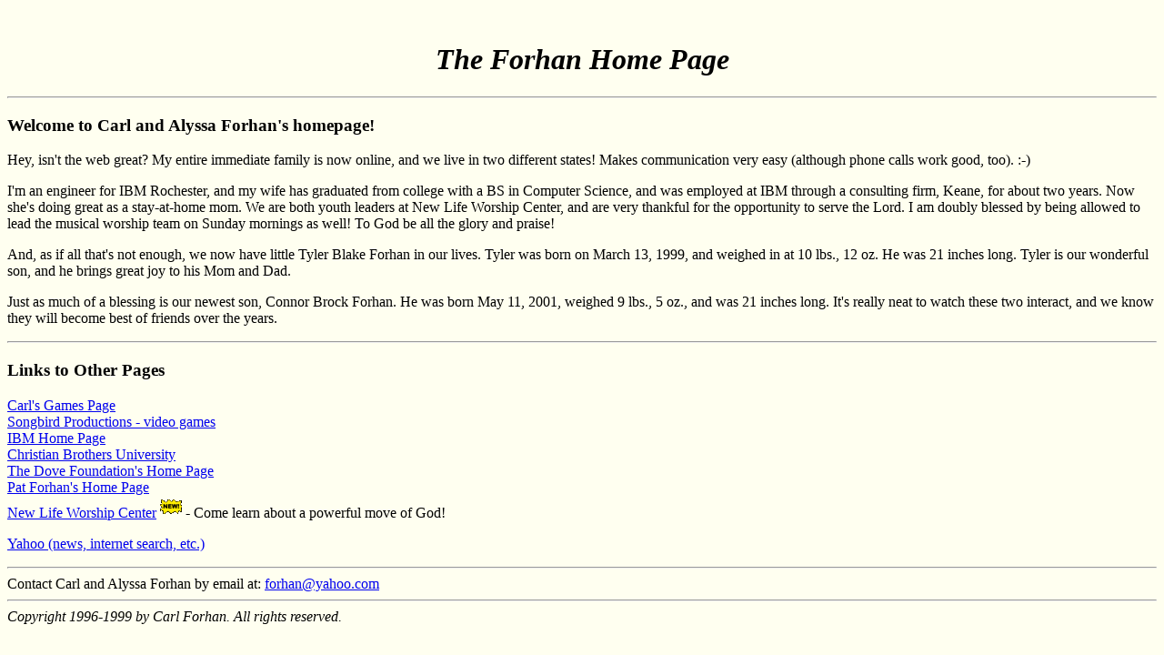

--- FILE ---
content_type: text/html
request_url: https://songbird-productions.com/forhan/index.html
body_size: 2856
content:
<html>

<!===================================================>

<! This page was created by Carl Forhan. >

<! Copyright 1996 by Carl Forhan.  All rights reserved. >

<!===================================================>

<head>
<title>The Forhan Home Page</title>
</head>
<body BGCOLOR="#FFFFF0" TEXT="#000000">

<render tag="center" style="TT"><center><br>
<h1 align=center><i>The Forhan Home Page</i></h1>
</center><hr>
<h3>Welcome to Carl and Alyssa Forhan's homepage!</h3>
Hey, isn't the web great? My entire immediate family is now online, and we
live in two different states! Makes communication very easy (although
phone calls work good, too).  :-)
<p>I'm an engineer for IBM Rochester, and my wife has graduated from
college with a BS in Computer Science, and was employed at IBM
through a consulting firm, Keane, for about two years. Now she's doing great
as a stay-at-home mom. We are both youth
leaders at New Life Worship Center, and are very thankful for the opportunity
to serve the Lord.  I am doubly blessed by being allowed to lead the musical
worship team on Sunday mornings as well!  To God be all the glory and praise!

<p>And, as if all that's not enough, we now have little Tyler Blake Forhan
in our lives. Tyler was born on March 13, 1999, and weighed in at 10 lbs., 
12 oz. He was 21 inches long. Tyler is our wonderful son, and he brings
great joy to his Mom and Dad.

<p>Just as much of a blessing is our newest son, Connor Brock Forhan. He was
born May 11, 2001, weighed 9 lbs., 5 oz., and was 21 inches long. It's really
neat to watch these two interact, and we know they will become best of friends
over the years.

<p><hr>
<h3>Links to Other Pages</h3>
<a HREF="games.html">Carl's Games Page</a><br>
<a HREF="http://songbird.atari.net">Songbird Productions - video games</a><br>
<a HREF="http://www.ibm.com/">IBM Home Page</a><br>
<a HREF="http://www.cbu.edu/">Christian Brothers University</a><br>
<a HREF="http://www.dove.org">The Dove Foundation's Home Page</a><br>
<!-- http://cs.truman.edu/~pforhan -->
<!-- http://www.users.lida.net/pforhan -->
<a HREF="http://free.prohosting.com/~pforhan">Pat Forhan's Home Page</a><br>
<a HREF="http://www.newlifewc.org/">New Life Worship Center</a>
<img src="new.gif"> - Come learn about a powerful move of God!<br>
<p>
<a HREF="http://www.yahoo.com/">Yahoo (news, internet search, etc.)</a>
<p><hr>

<!-- ** Most browsers recognize the mailto: tag. If not, users still see
your address. ** -->
 Contact Carl and Alyssa Forhan by email at: <a href="mailto:forhan@yahoo.com">forhan@yahoo.com</a><br>
<hr>
<i>Copyright 1996-1999 by Carl Forhan. All rights reserved.</i>
</body>

</html>

